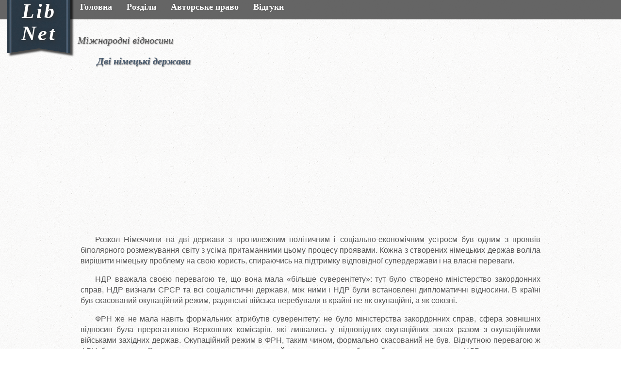

--- FILE ---
content_type: text/html; charset=UTF-8
request_url: http://lib-net.com/content/9920_Dvi_nimecki_derjavi.html
body_size: 9938
content:
<!DOCTYPE html>
<html lang="ru">
<head>
<meta http-equiv="content-type" content="text/html; charset=utf-8"/>
<meta name="viewport" content="width=device-width, initial-scale=1">
<link rel="shortcut icon" href="/img/favicon.png"  type="image/x-icon"/>
<link href="/style.css" rel="stylesheet" type="text/css"/>
<title>Дві німецькі держави / Lib-Net.com</title>
<meta name="description" content="Дві німецькі держави" />
<meta name="keywords" content="держав держави війни срср" />
<meta name="google-site-verification" content="wsTkoakJoy_0WozjlcK7bk2E7W-a7-LrjxcuaqQAvuM" />
<script type="text/javascript" src="/js/jquery-1.7.min.js"></script>
<script type="text/javascript" src="/js/custom.js"></script>
<!-- Global site tag (gtag.js) - Google Analytics -->
<script async src="https://www.googletagmanager.com/gtag/js?id=UA-43289545-2"></script>
<script async src="//pagead2.googlesyndication.com/pagead/js/adsbygoogle.js"></script>
<script>
  window.dataLayer = window.dataLayer || [];
  function gtag(){dataLayer.push(arguments);}
  gtag('js', new Date());

  gtag('config', 'UA-43289545-2');
</script>

</head>
<body>
<div id = "topBlock">
	
	<div id = "topNavigation">
	<div id = "logo"><a href = "/">Lib<br/>Net</a></div>
		<ul>
			<li><a href = "/">Головна</a></li>
			<li><a href='/sections.html'>Розділи</a></li>
			<li><a href='/copyright.html'>Авторське право</a></li>
			<li><a href='/feedback.html'>Відгуки</a></li>
		</ul>
	</div>
	
</div>

<div id = "mainBlock">


	
	

	<div id = "content">
	<div id="contentPageTop">
		<h1><a href="/book/108_Mijnarodni_vidnosini_.html">Міжнародні відносини </a></h1>
		<h2>Дві німецькі держави</h2>
	</div>
	
	<div id="contentText">
	<div id="bannerCenter">
		<!-- libNetBoxTop -->
		<ins class="adsbygoogle"
			 style="display:block"
			 data-ad-client="ca-pub-1560105035714619"
			 data-ad-slot="9741125373"
			 data-ad-format="auto"></ins>
		<script>
			 (adsbygoogle = window.adsbygoogle || []).push({});
		</script>
	</div>
	<p>Розкол Німеччини на дві держави з протилежним політичним і соціально-економічним устроєм був одним з проявів біполярного розмежування світу з усіма притаманними цьому процесу проявами. Кожна з створених німецьких держав воліла вирішити німецьку проблему на свою користь, спираючись на підтримку відповідної супердержави і на власні переваги.</p>
<p>НДР вважала своєю перевагою те, що вона мала &laquo;більше суверенітету&raquo;: тут було створено міністерство закордонних справ, НДР визнали СРСР та всі соціалістичні держави, між ними і НДР були встановлені дипломатичні відносини. В країні був скасований окупаційний режим, радянські війська перебували в крайні не як окупаційні, а як союзні.</p>
<p>ФРН же не мала навіть формальних атрибутів суверенітету: не було міністерства закордонних справ, сфера зовнішніх відносин була прерогативою Верховних комісарів, які лишались у відповідних окупаційних зонах разом з окупаційними військами західних держав. Окупаційний режим в ФРН, таким чином, формально скасований не був. Відчутною перевагою ж ФРН було те, що її матеріальне становище і життєвий рівень населення був набагато кращим, ніж у НДР: адже давались взнаки не лише попередня американська допомога але і величезні суми грошей, які ФРН отримала за &laquo;планом Маршалла&raquo; (2 млрд 244 млн дол.), що могло бути розцінено як нагороду за розв&rsquo;язування Німеччиною другої світової війни, принаймні &mdash; війни проти СРСР і пограбування всієї Європи. При тому, що Німеччина ще й фактично &laquo;вислизнула&raquo; з обов&rsquo;язку сплачувати репарації. Це була величезна фора ФРН перед НДР.</p>
<p>Відчуваючи підтримку великих західних держав, К. Аденауер зайняв &laquo;цікаву зовнішньополітичну позицію&raquo;: оскільки гітлерівська Німеччина зійшла зі сцени і її вже не існує, воєнних злочинців в основному покарано, а решта перетворилась на &laquo;добропорядних бюргерів&raquo;, то нова Німеччина, віддавши всі захоплені до війни і під час війни території, не повинна нічого більше втрачати. Вона має бути відновлена в кордонах 1937 року, тобто їй слід повернути Східну Прусію з центром Кенігсберг, яка перейшла до СРСР (Калінінградську область з центром Калінінград), а також територію по Одеру &mdash; Нейсе (відібравши її у Польщі). Таке, правда, вголос не говорилось, а виходило само собою з поняття &laquo;кордони 1937 року&raquo;.</p>
<p>Ну, і звичайно ж &bdquo;єдина легітимна німецька держава &mdash; ФРН&raquo;, а не НДР &mdash; остання &laquo;радянська окупаційна зона&raquo;, ніякої держави там нема, ФРН її не визнає і ніколи не визнає. Як не визнає вона і СРСР та інші соціалістичні держави. 19 серпня 1950 р. уряд ФРН висунув вимогу створити німецькі військові формування.</p>
<p>З таких позицій керівництво двох німецьких держав і діяло. Уряд Аденауера вимагав проведення на всій території Німеччини вільних виборів і створення на їх підставі загальнонімецького уряду, який очолить Німеччину &mdash; позиція, безперечно, демократична, проте абсолютно на користь ФРН, оскільки за всіма параметрами арифметична більшість була б на її боці. Керівництво ж НДР закликало до &laquo;спільного служіння національним інтересам німецького народу&raquo;, що конкретно зводилось до створення загальнонімецького уряду на паритетних засадах. Позиції були протилежними і неприйнятними як для керівництва обох німецьких держав, так і для керівництва двох блоків &mdash; Схід-Захід. Німецька проблема зависала у тупиковому стані.</p>
	<div id = "bottomBanner" class = "google_ads">
	<!-- libNetBottom -->
	<ins class="adsbygoogle"
		 style="display:block"
		 data-ad-client="ca-pub-1560105035714619"
		 data-ad-slot="2390494174"
		 data-ad-format="auto"></ins>
	<script>
		 (adsbygoogle = window.adsbygoogle || []).push({});
	</script>
	</div>
	
	</div><div class = "clear"></div></div>
</div>

<div id="footer">
	<div id = "year">&copy; 2012 - 2026 </div>
	<div id = "counter">
		<noindex>
			<!-- hit.ua -->
			<a href='http://hit.ua/?x=37574' target='_blank'>
			<script language="javascript" type="text/javascript"><!--
			Cd=document;Cr="&"+Math.random();Cp="&s=1";
			Cd.cookie="b=b";if(Cd.cookie)Cp+="&c=1";
			Cp+="&t="+(new Date()).getTimezoneOffset();
			if(self!=top)Cp+="&f=1";
			//--></script>
			<script language="javascript1.1" type="text/javascript"><!--
			if(navigator.javaEnabled())Cp+="&j=1";
			//--></script>
			<script language="javascript1.2" type="text/javascript"><!--
			if(typeof(screen)!='undefined')Cp+="&w="+screen.width+"&h="+
			screen.height+"&d="+(screen.colorDepth?screen.colorDepth:screen.pixelDepth);
			//--></script>
			<script language="javascript" type="text/javascript"><!--
			Cd.write("<img src='http://c.hit.ua/hit?i=37574&g=0&x=4"+Cp+Cr+
			"&r="+escape(Cd.referrer)+"&u="+escape(window.location.href)+
			"' border='0' width='88' height='15' "+
			"alt='hit.ua: посетителей за сегодня' title='hit.ua: посетителей за сегодня'/>");
			//--></script></a>
			<!-- / hit.ua -->
		</noindex>
		
	</div>
</div>
	<p id="back-top">
		<a href="#top"><span></span></a>
	</p>
</body>
</html>
<!-- Site made by Dmitry Kostinenko -->




 



--- FILE ---
content_type: text/html; charset=utf-8
request_url: https://www.google.com/recaptcha/api2/aframe
body_size: 267
content:
<!DOCTYPE HTML><html><head><meta http-equiv="content-type" content="text/html; charset=UTF-8"></head><body><script nonce="myoSwSOekzLB_3sS9Wj4Sg">/** Anti-fraud and anti-abuse applications only. See google.com/recaptcha */ try{var clients={'sodar':'https://pagead2.googlesyndication.com/pagead/sodar?'};window.addEventListener("message",function(a){try{if(a.source===window.parent){var b=JSON.parse(a.data);var c=clients[b['id']];if(c){var d=document.createElement('img');d.src=c+b['params']+'&rc='+(localStorage.getItem("rc::a")?sessionStorage.getItem("rc::b"):"");window.document.body.appendChild(d);sessionStorage.setItem("rc::e",parseInt(sessionStorage.getItem("rc::e")||0)+1);localStorage.setItem("rc::h",'1769043120745');}}}catch(b){}});window.parent.postMessage("_grecaptcha_ready", "*");}catch(b){}</script></body></html>